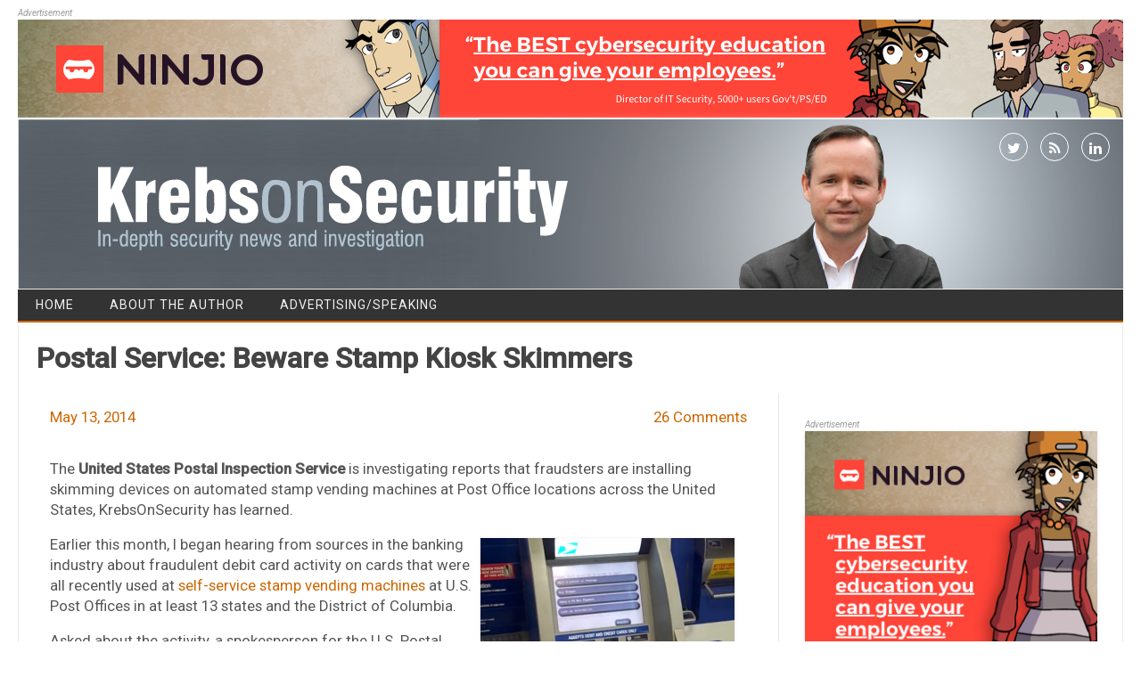

--- FILE ---
content_type: text/html; charset=UTF-8
request_url: https://krebsonsecurity.com/2014/05/postal-service-beware-stamp-kiosk-skimmers/
body_size: 15912
content:
<!DOCTYPE html>
<!--[if IE 7]>
<html class="ie ie7" lang="en-US">
<![endif]-->
<!--[if IE 8]>
<html class="ie ie8" lang="en-US">
<![endif]-->
<!--[if !(IE 7) | !(IE 8)  ]><!-->
<html lang="en-US">
<!--<![endif]-->
<head>
<meta charset="UTF-8" />
<meta name="viewport" content="width=device-width" />
<link rel="profile" href="http://gmpg.org/xfn/11" />
<!--[if lt IE 9]>
<script src="https://krebsonsecurity.com/wp-content/themes/kos-mar2021/js/html5.js" type="text/javascript"></script>
<![endif]-->
<title>Postal Service: Beware Stamp Kiosk Skimmers &#8211; Krebs on Security</title>
<meta name='robots' content='max-image-preview:large' />
<link rel='dns-prefetch' href='//fonts.googleapis.com' />
<link rel="alternate" type="application/rss+xml" title="Krebs on Security &raquo; Feed" href="https://krebsonsecurity.com/feed/" />
<link rel="alternate" type="application/rss+xml" title="Krebs on Security &raquo; Comments Feed" href="https://krebsonsecurity.com/comments/feed/" />
<link rel="alternate" type="application/rss+xml" title="Krebs on Security &raquo; Postal Service: Beware Stamp Kiosk Skimmers Comments Feed" href="https://krebsonsecurity.com/2014/05/postal-service-beware-stamp-kiosk-skimmers/feed/" />
<script type="text/javascript">
window._wpemojiSettings = {"baseUrl":"https:\/\/s.w.org\/images\/core\/emoji\/14.0.0\/72x72\/","ext":".png","svgUrl":"https:\/\/s.w.org\/images\/core\/emoji\/14.0.0\/svg\/","svgExt":".svg","source":{"concatemoji":"https:\/\/krebsonsecurity.com\/wp-includes\/js\/wp-emoji-release.min.js?ver=6.2.2"}};
/*! This file is auto-generated */
!function(e,a,t){var n,r,o,i=a.createElement("canvas"),p=i.getContext&&i.getContext("2d");function s(e,t){p.clearRect(0,0,i.width,i.height),p.fillText(e,0,0);e=i.toDataURL();return p.clearRect(0,0,i.width,i.height),p.fillText(t,0,0),e===i.toDataURL()}function c(e){var t=a.createElement("script");t.src=e,t.defer=t.type="text/javascript",a.getElementsByTagName("head")[0].appendChild(t)}for(o=Array("flag","emoji"),t.supports={everything:!0,everythingExceptFlag:!0},r=0;r<o.length;r++)t.supports[o[r]]=function(e){if(p&&p.fillText)switch(p.textBaseline="top",p.font="600 32px Arial",e){case"flag":return s("\ud83c\udff3\ufe0f\u200d\u26a7\ufe0f","\ud83c\udff3\ufe0f\u200b\u26a7\ufe0f")?!1:!s("\ud83c\uddfa\ud83c\uddf3","\ud83c\uddfa\u200b\ud83c\uddf3")&&!s("\ud83c\udff4\udb40\udc67\udb40\udc62\udb40\udc65\udb40\udc6e\udb40\udc67\udb40\udc7f","\ud83c\udff4\u200b\udb40\udc67\u200b\udb40\udc62\u200b\udb40\udc65\u200b\udb40\udc6e\u200b\udb40\udc67\u200b\udb40\udc7f");case"emoji":return!s("\ud83e\udef1\ud83c\udffb\u200d\ud83e\udef2\ud83c\udfff","\ud83e\udef1\ud83c\udffb\u200b\ud83e\udef2\ud83c\udfff")}return!1}(o[r]),t.supports.everything=t.supports.everything&&t.supports[o[r]],"flag"!==o[r]&&(t.supports.everythingExceptFlag=t.supports.everythingExceptFlag&&t.supports[o[r]]);t.supports.everythingExceptFlag=t.supports.everythingExceptFlag&&!t.supports.flag,t.DOMReady=!1,t.readyCallback=function(){t.DOMReady=!0},t.supports.everything||(n=function(){t.readyCallback()},a.addEventListener?(a.addEventListener("DOMContentLoaded",n,!1),e.addEventListener("load",n,!1)):(e.attachEvent("onload",n),a.attachEvent("onreadystatechange",function(){"complete"===a.readyState&&t.readyCallback()})),(e=t.source||{}).concatemoji?c(e.concatemoji):e.wpemoji&&e.twemoji&&(c(e.twemoji),c(e.wpemoji)))}(window,document,window._wpemojiSettings);
</script>
<style type="text/css">
img.wp-smiley,
img.emoji {
	display: inline !important;
	border: none !important;
	box-shadow: none !important;
	height: 1em !important;
	width: 1em !important;
	margin: 0 0.07em !important;
	vertical-align: -0.1em !important;
	background: none !important;
	padding: 0 !important;
}
</style>
	<link rel='stylesheet' id='colorbox-theme1-css' href='https://krebsonsecurity.com/wp-content/plugins/jquery-lightbox-for-native-galleries/colorbox/theme1/colorbox.css?ver=1.3.14' type='text/css' media='screen' />
<link rel='stylesheet' id='wp-block-library-css' href='https://krebsonsecurity.com/wp-includes/css/dist/block-library/style.min.css?ver=6.2.2' type='text/css' media='all' />
<link rel='stylesheet' id='classic-theme-styles-css' href='https://krebsonsecurity.com/wp-includes/css/classic-themes.min.css?ver=6.2.2' type='text/css' media='all' />
<style id='global-styles-inline-css' type='text/css'>
body{--wp--preset--color--black: #000000;--wp--preset--color--cyan-bluish-gray: #abb8c3;--wp--preset--color--white: #ffffff;--wp--preset--color--pale-pink: #f78da7;--wp--preset--color--vivid-red: #cf2e2e;--wp--preset--color--luminous-vivid-orange: #ff6900;--wp--preset--color--luminous-vivid-amber: #fcb900;--wp--preset--color--light-green-cyan: #7bdcb5;--wp--preset--color--vivid-green-cyan: #00d084;--wp--preset--color--pale-cyan-blue: #8ed1fc;--wp--preset--color--vivid-cyan-blue: #0693e3;--wp--preset--color--vivid-purple: #9b51e0;--wp--preset--gradient--vivid-cyan-blue-to-vivid-purple: linear-gradient(135deg,rgba(6,147,227,1) 0%,rgb(155,81,224) 100%);--wp--preset--gradient--light-green-cyan-to-vivid-green-cyan: linear-gradient(135deg,rgb(122,220,180) 0%,rgb(0,208,130) 100%);--wp--preset--gradient--luminous-vivid-amber-to-luminous-vivid-orange: linear-gradient(135deg,rgba(252,185,0,1) 0%,rgba(255,105,0,1) 100%);--wp--preset--gradient--luminous-vivid-orange-to-vivid-red: linear-gradient(135deg,rgba(255,105,0,1) 0%,rgb(207,46,46) 100%);--wp--preset--gradient--very-light-gray-to-cyan-bluish-gray: linear-gradient(135deg,rgb(238,238,238) 0%,rgb(169,184,195) 100%);--wp--preset--gradient--cool-to-warm-spectrum: linear-gradient(135deg,rgb(74,234,220) 0%,rgb(151,120,209) 20%,rgb(207,42,186) 40%,rgb(238,44,130) 60%,rgb(251,105,98) 80%,rgb(254,248,76) 100%);--wp--preset--gradient--blush-light-purple: linear-gradient(135deg,rgb(255,206,236) 0%,rgb(152,150,240) 100%);--wp--preset--gradient--blush-bordeaux: linear-gradient(135deg,rgb(254,205,165) 0%,rgb(254,45,45) 50%,rgb(107,0,62) 100%);--wp--preset--gradient--luminous-dusk: linear-gradient(135deg,rgb(255,203,112) 0%,rgb(199,81,192) 50%,rgb(65,88,208) 100%);--wp--preset--gradient--pale-ocean: linear-gradient(135deg,rgb(255,245,203) 0%,rgb(182,227,212) 50%,rgb(51,167,181) 100%);--wp--preset--gradient--electric-grass: linear-gradient(135deg,rgb(202,248,128) 0%,rgb(113,206,126) 100%);--wp--preset--gradient--midnight: linear-gradient(135deg,rgb(2,3,129) 0%,rgb(40,116,252) 100%);--wp--preset--duotone--dark-grayscale: url('#wp-duotone-dark-grayscale');--wp--preset--duotone--grayscale: url('#wp-duotone-grayscale');--wp--preset--duotone--purple-yellow: url('#wp-duotone-purple-yellow');--wp--preset--duotone--blue-red: url('#wp-duotone-blue-red');--wp--preset--duotone--midnight: url('#wp-duotone-midnight');--wp--preset--duotone--magenta-yellow: url('#wp-duotone-magenta-yellow');--wp--preset--duotone--purple-green: url('#wp-duotone-purple-green');--wp--preset--duotone--blue-orange: url('#wp-duotone-blue-orange');--wp--preset--font-size--small: 13px;--wp--preset--font-size--medium: 20px;--wp--preset--font-size--large: 36px;--wp--preset--font-size--x-large: 42px;--wp--preset--spacing--20: 0.44rem;--wp--preset--spacing--30: 0.67rem;--wp--preset--spacing--40: 1rem;--wp--preset--spacing--50: 1.5rem;--wp--preset--spacing--60: 2.25rem;--wp--preset--spacing--70: 3.38rem;--wp--preset--spacing--80: 5.06rem;--wp--preset--shadow--natural: 6px 6px 9px rgba(0, 0, 0, 0.2);--wp--preset--shadow--deep: 12px 12px 50px rgba(0, 0, 0, 0.4);--wp--preset--shadow--sharp: 6px 6px 0px rgba(0, 0, 0, 0.2);--wp--preset--shadow--outlined: 6px 6px 0px -3px rgba(255, 255, 255, 1), 6px 6px rgba(0, 0, 0, 1);--wp--preset--shadow--crisp: 6px 6px 0px rgba(0, 0, 0, 1);}:where(.is-layout-flex){gap: 0.5em;}body .is-layout-flow > .alignleft{float: left;margin-inline-start: 0;margin-inline-end: 2em;}body .is-layout-flow > .alignright{float: right;margin-inline-start: 2em;margin-inline-end: 0;}body .is-layout-flow > .aligncenter{margin-left: auto !important;margin-right: auto !important;}body .is-layout-constrained > .alignleft{float: left;margin-inline-start: 0;margin-inline-end: 2em;}body .is-layout-constrained > .alignright{float: right;margin-inline-start: 2em;margin-inline-end: 0;}body .is-layout-constrained > .aligncenter{margin-left: auto !important;margin-right: auto !important;}body .is-layout-constrained > :where(:not(.alignleft):not(.alignright):not(.alignfull)){max-width: var(--wp--style--global--content-size);margin-left: auto !important;margin-right: auto !important;}body .is-layout-constrained > .alignwide{max-width: var(--wp--style--global--wide-size);}body .is-layout-flex{display: flex;}body .is-layout-flex{flex-wrap: wrap;align-items: center;}body .is-layout-flex > *{margin: 0;}:where(.wp-block-columns.is-layout-flex){gap: 2em;}.has-black-color{color: var(--wp--preset--color--black) !important;}.has-cyan-bluish-gray-color{color: var(--wp--preset--color--cyan-bluish-gray) !important;}.has-white-color{color: var(--wp--preset--color--white) !important;}.has-pale-pink-color{color: var(--wp--preset--color--pale-pink) !important;}.has-vivid-red-color{color: var(--wp--preset--color--vivid-red) !important;}.has-luminous-vivid-orange-color{color: var(--wp--preset--color--luminous-vivid-orange) !important;}.has-luminous-vivid-amber-color{color: var(--wp--preset--color--luminous-vivid-amber) !important;}.has-light-green-cyan-color{color: var(--wp--preset--color--light-green-cyan) !important;}.has-vivid-green-cyan-color{color: var(--wp--preset--color--vivid-green-cyan) !important;}.has-pale-cyan-blue-color{color: var(--wp--preset--color--pale-cyan-blue) !important;}.has-vivid-cyan-blue-color{color: var(--wp--preset--color--vivid-cyan-blue) !important;}.has-vivid-purple-color{color: var(--wp--preset--color--vivid-purple) !important;}.has-black-background-color{background-color: var(--wp--preset--color--black) !important;}.has-cyan-bluish-gray-background-color{background-color: var(--wp--preset--color--cyan-bluish-gray) !important;}.has-white-background-color{background-color: var(--wp--preset--color--white) !important;}.has-pale-pink-background-color{background-color: var(--wp--preset--color--pale-pink) !important;}.has-vivid-red-background-color{background-color: var(--wp--preset--color--vivid-red) !important;}.has-luminous-vivid-orange-background-color{background-color: var(--wp--preset--color--luminous-vivid-orange) !important;}.has-luminous-vivid-amber-background-color{background-color: var(--wp--preset--color--luminous-vivid-amber) !important;}.has-light-green-cyan-background-color{background-color: var(--wp--preset--color--light-green-cyan) !important;}.has-vivid-green-cyan-background-color{background-color: var(--wp--preset--color--vivid-green-cyan) !important;}.has-pale-cyan-blue-background-color{background-color: var(--wp--preset--color--pale-cyan-blue) !important;}.has-vivid-cyan-blue-background-color{background-color: var(--wp--preset--color--vivid-cyan-blue) !important;}.has-vivid-purple-background-color{background-color: var(--wp--preset--color--vivid-purple) !important;}.has-black-border-color{border-color: var(--wp--preset--color--black) !important;}.has-cyan-bluish-gray-border-color{border-color: var(--wp--preset--color--cyan-bluish-gray) !important;}.has-white-border-color{border-color: var(--wp--preset--color--white) !important;}.has-pale-pink-border-color{border-color: var(--wp--preset--color--pale-pink) !important;}.has-vivid-red-border-color{border-color: var(--wp--preset--color--vivid-red) !important;}.has-luminous-vivid-orange-border-color{border-color: var(--wp--preset--color--luminous-vivid-orange) !important;}.has-luminous-vivid-amber-border-color{border-color: var(--wp--preset--color--luminous-vivid-amber) !important;}.has-light-green-cyan-border-color{border-color: var(--wp--preset--color--light-green-cyan) !important;}.has-vivid-green-cyan-border-color{border-color: var(--wp--preset--color--vivid-green-cyan) !important;}.has-pale-cyan-blue-border-color{border-color: var(--wp--preset--color--pale-cyan-blue) !important;}.has-vivid-cyan-blue-border-color{border-color: var(--wp--preset--color--vivid-cyan-blue) !important;}.has-vivid-purple-border-color{border-color: var(--wp--preset--color--vivid-purple) !important;}.has-vivid-cyan-blue-to-vivid-purple-gradient-background{background: var(--wp--preset--gradient--vivid-cyan-blue-to-vivid-purple) !important;}.has-light-green-cyan-to-vivid-green-cyan-gradient-background{background: var(--wp--preset--gradient--light-green-cyan-to-vivid-green-cyan) !important;}.has-luminous-vivid-amber-to-luminous-vivid-orange-gradient-background{background: var(--wp--preset--gradient--luminous-vivid-amber-to-luminous-vivid-orange) !important;}.has-luminous-vivid-orange-to-vivid-red-gradient-background{background: var(--wp--preset--gradient--luminous-vivid-orange-to-vivid-red) !important;}.has-very-light-gray-to-cyan-bluish-gray-gradient-background{background: var(--wp--preset--gradient--very-light-gray-to-cyan-bluish-gray) !important;}.has-cool-to-warm-spectrum-gradient-background{background: var(--wp--preset--gradient--cool-to-warm-spectrum) !important;}.has-blush-light-purple-gradient-background{background: var(--wp--preset--gradient--blush-light-purple) !important;}.has-blush-bordeaux-gradient-background{background: var(--wp--preset--gradient--blush-bordeaux) !important;}.has-luminous-dusk-gradient-background{background: var(--wp--preset--gradient--luminous-dusk) !important;}.has-pale-ocean-gradient-background{background: var(--wp--preset--gradient--pale-ocean) !important;}.has-electric-grass-gradient-background{background: var(--wp--preset--gradient--electric-grass) !important;}.has-midnight-gradient-background{background: var(--wp--preset--gradient--midnight) !important;}.has-small-font-size{font-size: var(--wp--preset--font-size--small) !important;}.has-medium-font-size{font-size: var(--wp--preset--font-size--medium) !important;}.has-large-font-size{font-size: var(--wp--preset--font-size--large) !important;}.has-x-large-font-size{font-size: var(--wp--preset--font-size--x-large) !important;}
.wp-block-navigation a:where(:not(.wp-element-button)){color: inherit;}
:where(.wp-block-columns.is-layout-flex){gap: 2em;}
.wp-block-pullquote{font-size: 1.5em;line-height: 1.6;}
</style>
<link rel='stylesheet' id='contact-form-7-css' href='https://krebsonsecurity.com/wp-content/plugins/contact-form-7/includes/css/styles.css?ver=5.8.2' type='text/css' media='all' />
<link rel='stylesheet' id='publisho-style-css' href='https://krebsonsecurity.com/wp-content/themes/kos-mar2021/style.css?subver=1.2&#038;ver=6.2.2' type='text/css' media='all' />
<style id='publisho-style-inline-css' type='text/css'>

	.themonic-nav .current-menu-item > a, .themonic-nav .current-menu-ancestor > a, .themonic-nav .current_page_item > a, .themonic-nav .current_page_ancestor > a {
		background: #cc6600;
	}
	.themonic-nav ul.nav-menu, .themonic-nav div.nav-menu > ul {
		border-bottom: 5px solid #cc6600;
	}
	#site-navigation .topheadmenu a {
    background: rgba(0, 0, 0, 0);
	}
	.themonic-nav li a:hover {
		background: #cc6600;
	}
	.themonic-nav li:hover {
		background: #cc6600;
	}.wrapper .flexslider {margin: 0 0 30px;}.frontp .btm-wrap {
    border-top: 1px solid #e9e9e9;
	}
	.entry-summary {
    border-top: none;
	}.frontp .btm-wrap { margin-bottom: 30px;}.site { font-size:14px;}.site { font-family:'Roboto', arial ;}
</style>
<link rel='stylesheet' id='publisho-custom-style-css' href='https://krebsonsecurity.com/wp-content/themes/kos-mar2021/custom.css?subver=1.2&#038;ver=6.2.2' type='text/css' media='all' />
<!--[if lt IE 9]>
<link rel='stylesheet' id='publisho-ie-css' href='https://krebsonsecurity.com/wp-content/themes/kos-mar2021/css/ie.css?ver=20160606' type='text/css' media='all' />
<![endif]-->
<link rel='stylesheet' id='fontawesome-css-css' href='https://krebsonsecurity.com/wp-content/themes/kos-mar2021/fonts/font-awesome.min.css?ver=6.2.2' type='text/css' media='all' />
<link rel='stylesheet' id='publisho_custom_fonts-css' href='//fonts.googleapis.com/css?family=Roboto%3Aregular%2Citalic%2C500%26subset%3Dlatin%2C' type='text/css' media='screen' />
<script type='text/javascript' src='https://krebsonsecurity.com/wp-includes/js/jquery/jquery.min.js?ver=3.6.4' id='jquery-core-js'></script>
<script type='text/javascript' src='https://krebsonsecurity.com/wp-includes/js/jquery/jquery-migrate.min.js?ver=3.4.0' id='jquery-migrate-js'></script>
<script type='text/javascript' src='https://krebsonsecurity.com/wp-content/plugins/jquery-lightbox-for-native-galleries/colorbox/jquery.colorbox-min.js?ver=1.3.14' id='colorbox-js'></script>
<link rel="https://api.w.org/" href="https://krebsonsecurity.com/wp-json/" /><link rel="alternate" type="application/json" href="https://krebsonsecurity.com/wp-json/wp/v2/posts/25884" /><link rel="EditURI" type="application/rsd+xml" title="RSD" href="https://krebsonsecurity.com/xmlrpc.php?rsd" />
<link rel="wlwmanifest" type="application/wlwmanifest+xml" href="https://krebsonsecurity.com/wp-includes/wlwmanifest.xml" />
<meta name="generator" content="WordPress 6.2.2" />
<link rel="canonical" href="https://krebsonsecurity.com/2014/05/postal-service-beware-stamp-kiosk-skimmers/" />
<link rel='shortlink' href='https://krebsonsecurity.com/?p=25884' />
<link rel="alternate" type="application/json+oembed" href="https://krebsonsecurity.com/wp-json/oembed/1.0/embed?url=https%3A%2F%2Fkrebsonsecurity.com%2F2014%2F05%2Fpostal-service-beware-stamp-kiosk-skimmers%2F" />
<link rel="alternate" type="text/xml+oembed" href="https://krebsonsecurity.com/wp-json/oembed/1.0/embed?url=https%3A%2F%2Fkrebsonsecurity.com%2F2014%2F05%2Fpostal-service-beware-stamp-kiosk-skimmers%2F&#038;format=xml" />
<!-- JavaScript Pull-Quotes plugin v2.2 -->
	<link rel="stylesheet" href="https://krebsonsecurity.com/wp-content/plugins/jspullquotes/resources/jspullquotes-core.css" type="text/css" />
	<link rel="stylesheet" href="https://krebsonsecurity.com/wp-content/plugins/jspullquotes/resources/jspullquotes-default.css" type="text/css" />
	<script type="text/javascript" src="https://krebsonsecurity.com/wp-content/plugins/jspullquotes/resources/jspullquotes.js"></script>
	<script type="text/javascript">
		var arrOptions = new Array("1", "1", "right", "1", "1", "blockquote", "pullquote", "pullquote pqRight");
		pullQuoteOpts(arrOptions);
	</script>
<!-- end pull-quote additions -->
<!-- jQuery Lightbox For Native Galleries v3.1.3 | http://www.viper007bond.com/wordpress-plugins/jquery-lightbox-for-native-galleries/ -->
<script type="text/javascript">
// <![CDATA[
	jQuery(document).ready(function($){
		$(".gallery").each(function(index, obj){
			var galleryid = Math.floor(Math.random()*10000);
			$(obj).find("a").colorbox({rel:galleryid, maxWidth:"95%", maxHeight:"95%"});
		});
		$("a.lightbox").colorbox({maxWidth:"95%", maxHeight:"95%"});
	});
// ]]>
</script>
<style type="text/css" id="custom-background-css">
body.custom-background { background-color: #ffffff; }
</style>
	<meta name="twitter:widgets:link-color" content="#000000" /><meta name="twitter:widgets:border-color" content="#000000" /><meta name="twitter:partner" content="tfwp" />
<meta name="twitter:card" content="summary" /><meta name="twitter:title" content="Postal Service: Beware Stamp Kiosk Skimmers" /><meta name="twitter:site" content="@briankrebs" /><meta name="twitter:description" content="The United States Postal Inspection Service is investigating reports that fraudsters are installing skimming devices on automated stamp vending machines at Post Office locations across the United States, KrebsOnSecurity has learned." /><meta name="twitter:image" content="https://krebsonsecurity.com/wp-content/uploads/2014/05/USPS-APC.png" />
</head>
<body class="post-template-default single single-post postid-25884 single-format-standard custom-background custom-background-white single-author">
<div id="page" class="site">
	<!-- <div class="publisho-top-mobile-nav clear"></div> -->
	<div class="themonic-logo themonic-ad3"><div class="a-statement">Advertisement</div><a href="https://ninjio.com/lp46d-krebs/">
<img src="/b-ninjio/9.png">
</a>
</div>
	<div class="themonic-logo themonic-ad6"><div class="a-statement">Advertisement</div><a href="https://info.knowbe4.com/ai-ksat-demo-kb4-con?utm_source=krebs&amp;utm_medium=display&amp;utm_campaign=aiagent&amp;utm_content=demo">
<img src="/b-knowbe4/45.png" border="0" />
</a></div>
	<nav id="site-navigation" class="themonic-nav" role="navigation">
	</nav><!-- #site-navigation -->
	<div class="clear"></div>
	<header id="masthead" class="site-header" role="banner">
 					<div class="desktop-social">
						<div class="socialmedia">
							<a href="http://twitter.com/briankrebs" target="_blank"><i class="fa fa-twitter"></i></a> 
															<a class="rss" href="https://krebsonsecurity.com/feed/" target="_blank"><i class="fa fa-rss"></i></a>	
									<a class="rss" href="https://www.linkedin.com/in/bkrebs/" target="_blank"><i class="fa fa-linkedin"></i></a>	
								</div>
				 	</div>
																						   
		
		<div class="themonic-logo responsive-img-container">
			<a href="https://krebsonsecurity.com/" title="Krebs on Security" rel="home"><img src="https://krebsonsecurity.com/wp-content/uploads/2021/03/kos-27-03-2021.jpg" alt="Krebs on Security"></a>
		</div>

					<div class="mobile-social">
						<div class="socialmedia">
							<a href="http://twitter.com/briankrebs" target="_blank"><i class="fa fa-twitter"></i></a> 
															<a class="rss" href="https://krebsonsecurity.com/feed/" target="_blank"><i class="fa fa-rss"></i></a>	
									<a class="rss" href="https://www.linkedin.com/in/bkrebs/" target="_blank"><i class="fa fa-linkedin"></i></a>	
								</div>
					</div>
		
				<!-- <div class="publisho-mobile-nav clear"></div> -->
		<nav id="site-navigation" class="themonic-nav" role="navigation">
			<a class="assistive-text" href="#content" title="Skip to content">Skip to content</a>
			<div id="menu-top" class="nav-menu"><ul>
<li ><a href="https://krebsonsecurity.com/">Home</a></li><li class="page_item page-item-2"><a href="https://krebsonsecurity.com/about/">About the Author</a></li>
<li class="page_item page-item-645"><a href="https://krebsonsecurity.com/cpm/">Advertising/Speaking</a></li>
</ul></div>
		</nav><!-- #site-navigation -->
		<div class="clear"></div>
	</header><!-- #masthead -->
	<div id="main" class="wrapper">
	<header class="entry-header">
							<div class="singleentry">
					<h1 class="entry-title">Postal Service: Beware Stamp Kiosk Skimmers</h1>
				</div>
							
			
			</header><!-- .entry-header -->

	<div id="primary" class="site-content">
		<div id="content" role="main">

			
					<article id="post-25884" class="post-25884 post type-post status-publish format-standard hentry category-other tag-apc-machines tag-apc-skimmers tag-automated-postal-center tag-kptv tag-postal-skimmers tag-us-postal-inspection-service tag-uspis tag-wincor-nixdorf">
				<header class="entry-header">
					<div class="clear"></div>
	<div class="btm-wrap">
	<div class="below-title-meta">
		<div class="adt">
			
			
				
				<span class="date updated">May 13, 2014</span>
					
        </div>
		<div class="adt-comment">
		<span><a class="link-comments" href="https://krebsonsecurity.com/2014/05/postal-service-beware-stamp-kiosk-skimmers/#comments">26 Comments</a></span> 
        </div>    <div class="clear"></div>	   
    </div><!-- below title meta end -->
	</div>
		
						</header><!-- .entry-header -->
		
		
							<div class="entry-content">
												<p>The <strong>United States Postal Inspection Service</strong> is investigating reports that fraudsters are installing skimming devices on automated stamp vending machines at Post Office locations across the United States, KrebsOnSecurity has learned.</p>
<div id="attachment_25937" style="width: 295px" class="wp-caption alignright"><a href="https://krebsonsecurity.com/wp-content/uploads/2014/05/USPS-APC.png"><img aria-describedby="caption-attachment-25937" decoding="async" class="size-medium wp-image-25937" src="https://krebsonsecurity.com/wp-content/uploads/2014/05/USPS-APC-285x208.png" alt="USPS Automated Postal Center (APC) self-service stamp kiosk." width="285" height="208" srcset="https://krebsonsecurity.com/wp-content/uploads/2014/05/USPS-APC-285x208.png 285w, https://krebsonsecurity.com/wp-content/uploads/2014/05/USPS-APC.png 586w" sizes="(max-width: 285px) 100vw, 285px" /></a><p id="caption-attachment-25937" class="wp-caption-text">USPS Automated Postal Center (APC) self-service stamp kiosk.</p></div>
<p>Earlier this month, I began hearing from sources in the banking industry about fraudulent debit card activity on cards that were all recently used at <a title="https://www.usps.com/shop/use-self-service-kiosks.htm" href="https://www.usps.com/shop/use-self-service-kiosks.htm" target="_blank">self-service stamp vending machines</a> at U.S. Post Offices in at least 13 states and the District of Columbia.</p>
<p>Asked about the activity, a spokesperson for the U.S. Postal Inspection Service confirmed that the agency has an open investigation into the matter, but declined to elaborate further beyond offering tips for consumers to help spot skimming devices that may be affixed to automated stamp vending machines at post office locations.</p>
<p>In an emailed response, the USPIS said it is urging USPS employees to visually inspect the Automated Postal Center (APC) machines multiple times during the day, and that it is asking customers to do the same.</p>
<p>&#8220;USPIS recommends customers who use the APC machine should personally visually inspect the machine prior to use,&#8221; the USPIS said. &#8220;Look for any type of plastic piece that looks like it has been slid over the actual credit card reader. Look for any other type of marking on the machine that looks as though it has been applied by a third-party.&#8221;</p>
<p>The USPIS is asking customers who see something that appears to be out of place on the machines to notify the local post office supervisor immediately.</p>
<p>The USPIS declined to answer additional questions about the investigation, such as when the fraud first began. But according to sources at two separate financial institutions whose customers have been impacted by the activity, the fraud began in late November 2013, and has been traced back to self-service stamp vending machines in Arizona, California, Colorado, Florida, Georgia, Kentucky, Massachusetts, Nebraska, New York, Oregon, Pennsylvania, Utah, Virginia, and Washington, D.C.<span id="more-25884"></span></p>
<p>Banking sources said the fraud follows a fairly consistent pattern: The thieves are targeting debit card users and somehow stealing the PINs associated with the cards. Ostensibly, the fraudsters then fabricate new cards and make cash withdrawals at ATMs ranging from $500 to $800 per card.</p>
<p>Skimmers typically employ some type of device used to steal the data stored on the magnetic stripe on the back of the cards, as well as a hidden camera or PIN pad overlay to record the customer entering his or her PIN. It is not clear what type of skimming devices may be used in this fraud scheme, but the APC kiosks <a title="https://www.flickr.com/photos/z0/5115759015/?rb=1" href="https://www.flickr.com/photos/z0/5115759015/?rb=1" target="_blank">appear to be custom-made by Wincor-Nixdorf</a>, a major ATM manufacturer. As such, many types of skimming devices sold in the cybercrime underground and made for Wincor ATMs may work just as well with this kiosk.</p>
<p>This fraud spree may be related to <a title="http://www.kptv.com/story/25135565/surveillance-images-of-suspects-in-post-office-credit-card-fraud-case" href="http://www.kptv.com/story/25135565/surveillance-images-of-suspects-in-post-office-credit-card-fraud-case" target="_blank">this news report from April 1</a> via <strong>Fox News affiliate KPTV</strong> out of Beaverton, Ore. (one of the banks I spoke with confirmed that the fraud they were seeing indeed traced back to APC kiosks in Beaverton). That story includes photographs of a man local police say was caught on camera withdrawing cash at ATMs using counterfeit cards stolen from Postal Service customers.</p>
<p>The<strong> U.S. Secret Service</strong>, which typically investigates skimming incidents and counterfeit card fraud, declined to comment for this story.</p>
<p>One way to protect yourself against this type of fraud is to use a credit card in lieu of a debit card whenever possible. With a credit card, your liability is maxed out at $50 in the case of fraudulent transactions. Things get more complicated with debit cards. Although many banks also will observe the $50 limit on debit card fraud, customers could be facing losses of up to $500 if they wait more than two business days after learning about the fraud to report it. Also, while your bank is straightening out the situation, any cash you may be missing could be held in limbo, and other checks you have drawn on the account may bounce in the meantime if the fraudsters manage to clean out your checking account.</p>
<p>In addition, it&#8217;s a good idea to <a title="http://krebsonsecurity.com/2012/09/a-handy-way-to-foil-atm-skimmer-scams/" href="http://krebsonsecurity.com/2012/09/a-handy-way-to-foil-atm-skimmer-scams/" target="_blank">cover the PIN pad when you&#8217;re entering your PIN</a>. Doing so effectively prevents thieves from stealing your PIN in cases where a hidden camera is present.</p>
<p>For more on skimmers and how they work, check out my series <a title="http://krebsonsecurity.com/all-about-skimmers/" href="http://krebsonsecurity.com/all-about-skimmers/" target="_blank">All About Skimmers</a>.</p>
											</div><!-- .entry-content -->
		
			
	
	<footer class="entry-meta">
			
		<p><i>
         This entry was posted on Tuesday 13th of May 2014 10:39 AM 
         </i></p>
		 
					<div class="categories"><a href="https://krebsonsecurity.com/category/other/" rel="category tag">Other</a></div>
								<div class="tags"><a href="https://krebsonsecurity.com/tag/apc-machines/" rel="tag">APC machines</a> <a href="https://krebsonsecurity.com/tag/apc-skimmers/" rel="tag">apc skimmers</a> <a href="https://krebsonsecurity.com/tag/automated-postal-center/" rel="tag">automated postal center</a> <a href="https://krebsonsecurity.com/tag/kptv/" rel="tag">KPTV</a> <a href="https://krebsonsecurity.com/tag/postal-skimmers/" rel="tag">postal skimmers</a> <a href="https://krebsonsecurity.com/tag/us-postal-inspection-service/" rel="tag">US Postal Inspection Service</a> <a href="https://krebsonsecurity.com/tag/uspis/" rel="tag">USPIS</a> <a href="https://krebsonsecurity.com/tag/wincor-nixdorf/" rel="tag">wincor nixdorf</a></div>
			
	</footer>

	</article><!-- #post -->
		
			<br><div class="themonic-ad4"></div>
					<nav class="nav-single">
					<div class="assistive-text">Post navigation</div>
					<span class="nav-previous"><a href="https://krebsonsecurity.com/2014/05/teen-arrested-for-30-swattings-bomb-threats/" rel="prev"><span class="meta-nav">&larr;</span> Teen Arrested for 30+ Swattings, Bomb Threats</a></span>
					<span class="nav-next"><a href="https://krebsonsecurity.com/2014/05/adobe-microsoft-issue-critical-security-fixes-2/" rel="next">Adobe, Microsoft Issue Critical Security Fixes <span class="meta-nav">&rarr;</span></a></span>
				</nav><!-- .nav-single -->

				
<div id="comments" class="comments-area">

	
			<h2 class="comments-title">
			26 thoughts on &ldquo;<span>Postal Service: Beware Stamp Kiosk Skimmers</span>&rdquo;		</h2>

		<ol class="commentlist">
				<li class="comment even thread-even depth-1" id="li-comment-251269">
		<article id="comment-251269" class="comment">
			<header class="comment-meta comment-author vcard">
				<cite class="fn">Moike </cite><a href="https://krebsonsecurity.com/2014/05/postal-service-beware-stamp-kiosk-skimmers/#comment-251269"><time datetime="2014-05-13T10:47:26-04:00">May 13, 2014</time></a>			</header><!-- .comment-meta -->

			
			<section class="comment-content comment">
				<p>These postal machines are equipped with upward-facing cameras, which may be more successful at getting an recognizable face ID than standard ATM cameras.    They just need to be able to also trigger them at any activity around the camera window or card swipe slot.</p>
							</section><!-- .comment-content -->

			<div class="reply">
							</div><!-- .reply -->
		</article><!-- #comment-## -->
	</li><!-- #comment-## -->
	<li class="comment odd alt thread-odd thread-alt depth-1" id="li-comment-251270">
		<article id="comment-251270" class="comment">
			<header class="comment-meta comment-author vcard">
				<cite class="fn">TheOreganoRouter.onion.it </cite><a href="https://krebsonsecurity.com/2014/05/postal-service-beware-stamp-kiosk-skimmers/#comment-251270"><time datetime="2014-05-13T10:52:38-04:00">May 13, 2014</time></a>			</header><!-- .comment-meta -->

			
			<section class="comment-content comment">
				<p>You would think that the FBI  and or Secret  Service   would be involved  in something like this.   Wouldn&#8217;t  you not agree?</p>
							</section><!-- .comment-content -->

			<div class="reply">
							</div><!-- .reply -->
		</article><!-- #comment-## -->
	<ol class="children">
	<li class="comment byuser comment-author-briankrebs bypostauthor even depth-2" id="li-comment-251272">
		<article id="comment-251272" class="comment">
			<header class="comment-meta comment-author vcard">
				<cite class="fn"><a href="http://www.krebsonsecurity.com" class="url" rel="ugc external nofollow">BrianKrebs</a> <span> Post author</span></cite><a href="https://krebsonsecurity.com/2014/05/postal-service-beware-stamp-kiosk-skimmers/#comment-251272"><time datetime="2014-05-13T10:55:03-04:00">May 13, 2014</time></a>			</header><!-- .comment-meta -->

			
			<section class="comment-content comment">
				<p>Yeah, the US Secret Service declined to comment. Thanks for the reminder. I added that bit to the story.</p>
							</section><!-- .comment-content -->

			<div class="reply">
							</div><!-- .reply -->
		</article><!-- #comment-## -->
	</li><!-- #comment-## -->
	<li class="comment odd alt depth-2" id="li-comment-251297">
		<article id="comment-251297" class="comment">
			<header class="comment-meta comment-author vcard">
				<cite class="fn">PC Cobbler </cite><a href="https://krebsonsecurity.com/2014/05/postal-service-beware-stamp-kiosk-skimmers/#comment-251297"><time datetime="2014-05-13T13:05:02-04:00">May 13, 2014</time></a>			</header><!-- .comment-meta -->

			
			<section class="comment-content comment">
				<p>Not only the Secret Service, but also the Postal Inspection Service (<a href="https://postalinspectors.uspis.gov" rel="nofollow ugc">https://postalinspectors.uspis.gov</a>), the same folks who prosecute mail theft, both internal and external.  These clowns are going down.</p>
							</section><!-- .comment-content -->

			<div class="reply">
							</div><!-- .reply -->
		</article><!-- #comment-## -->
	</li><!-- #comment-## -->
	<li class="comment even depth-2" id="li-comment-251306">
		<article id="comment-251306" class="comment">
			<header class="comment-meta comment-author vcard">
				<cite class="fn">Shawn </cite><a href="https://krebsonsecurity.com/2014/05/postal-service-beware-stamp-kiosk-skimmers/#comment-251306"><time datetime="2014-05-13T13:28:10-04:00">May 13, 2014</time></a>			</header><!-- .comment-meta -->

			
			<section class="comment-content comment">
				<p>Absence of evidence is not evidence of absence.  </p>
<p>Declining to comment, does not inherently imply that they are not investigating it 🙂</p>
							</section><!-- .comment-content -->

			<div class="reply">
							</div><!-- .reply -->
		</article><!-- #comment-## -->
	</li><!-- #comment-## -->
</ol><!-- .children -->
</li><!-- #comment-## -->
	<li class="comment odd alt thread-even depth-1" id="li-comment-251278">
		<article id="comment-251278" class="comment">
			<header class="comment-meta comment-author vcard">
				<cite class="fn">D </cite><a href="https://krebsonsecurity.com/2014/05/postal-service-beware-stamp-kiosk-skimmers/#comment-251278"><time datetime="2014-05-13T11:43:43-04:00">May 13, 2014</time></a>			</header><!-- .comment-meta -->

			
			<section class="comment-content comment">
				<p>That&#8217;s mighty ballsy to go inside a Federal building and mess with the ATM&#8217;s. I&#8217;m aware messing with any ATM is a federal offense but to walk inside a Post Office and install a skimmer is mighty mighty ballsy. I&#8217;m sure these folks will be caught. They picked one of the worst places to pull this kind of scam.</p>
							</section><!-- .comment-content -->

			<div class="reply">
							</div><!-- .reply -->
		</article><!-- #comment-## -->
	<ol class="children">
	<li class="comment even depth-2" id="li-comment-251287">
		<article id="comment-251287" class="comment">
			<header class="comment-meta comment-author vcard">
				<cite class="fn">EG </cite><a href="https://krebsonsecurity.com/2014/05/postal-service-beware-stamp-kiosk-skimmers/#comment-251287"><time datetime="2014-05-13T12:12:50-04:00">May 13, 2014</time></a>			</header><!-- .comment-meta -->

			
			<section class="comment-content comment">
				<p>Actually, not really.  I think the last hack that happened to my card, the breach occurred at at one of these machines inside a PO.  The machines are generally in the lobby area, where few people, including the PO employees ever go.  Often their locations in the PO are completely isolated, making these machines perfect targets for installation of these skimmers.  I&#8217;m never using one of them again&#8211;I&#8217;ll go to the counter.</p>
							</section><!-- .comment-content -->

			<div class="reply">
							</div><!-- .reply -->
		</article><!-- #comment-## -->
	<ol class="children">
	<li class="comment odd alt depth-3" id="li-comment-251307">
		<article id="comment-251307" class="comment">
			<header class="comment-meta comment-author vcard">
				<cite class="fn">Shawn </cite><a href="https://krebsonsecurity.com/2014/05/postal-service-beware-stamp-kiosk-skimmers/#comment-251307"><time datetime="2014-05-13T13:30:06-04:00">May 13, 2014</time></a>			</header><!-- .comment-meta -->

			
			<section class="comment-content comment">
				<p>You can always order the pre-paid boxes and they&#8217;ll deliver them to your house (FREE), and then you can pay for postage from home, and schedule a pick-up.  Never have to deal with the lines or the attitudes from the people at the counter either.</p>
							</section><!-- .comment-content -->

			<div class="reply">
							</div><!-- .reply -->
		</article><!-- #comment-## -->
	</li><!-- #comment-## -->
	<li class="comment even depth-3" id="li-comment-251373">
		<article id="comment-251373" class="comment">
			<header class="comment-meta comment-author vcard">
				<cite class="fn">Stratocaster </cite><a href="https://krebsonsecurity.com/2014/05/postal-service-beware-stamp-kiosk-skimmers/#comment-251373"><time datetime="2014-05-13T19:16:26-04:00">May 13, 2014</time></a>			</header><!-- .comment-meta -->

			
			<section class="comment-content comment">
				<p>Not only are the machines in the lobby area, but usually the lobbies are open 24&#215;7 so customers can access their post office boxes.  Not a lot of folks stopping by there at 2 AM to see skimmer evildoers.</p>
							</section><!-- .comment-content -->

			<div class="reply">
							</div><!-- .reply -->
		</article><!-- #comment-## -->
	<ol class="children">
	<li class="comment odd alt depth-4" id="li-comment-251674">
		<article id="comment-251674" class="comment">
			<header class="comment-meta comment-author vcard">
				<cite class="fn">SeymourB </cite><a href="https://krebsonsecurity.com/2014/05/postal-service-beware-stamp-kiosk-skimmers/#comment-251674"><time datetime="2014-05-14T15:07:47-04:00">May 14, 2014</time></a>			</header><!-- .comment-meta -->

			
			<section class="comment-content comment">
				<p>Who needs employees when you have security cameras recording all entrances to the lobby and activity at the kiosk?</p>
							</section><!-- .comment-content -->

			<div class="reply">
							</div><!-- .reply -->
		</article><!-- #comment-## -->
	</li><!-- #comment-## -->
</ol><!-- .children -->
</li><!-- #comment-## -->
</ol><!-- .children -->
</li><!-- #comment-## -->
</ol><!-- .children -->
</li><!-- #comment-## -->
	<li class="comment even thread-odd thread-alt depth-1" id="li-comment-251280">
		<article id="comment-251280" class="comment">
			<header class="comment-meta comment-author vcard">
				<cite class="fn">bozo the clown </cite><a href="https://krebsonsecurity.com/2014/05/postal-service-beware-stamp-kiosk-skimmers/#comment-251280"><time datetime="2014-05-13T12:01:11-04:00">May 13, 2014</time></a>			</header><!-- .comment-meta -->

			
			<section class="comment-content comment">
				<p>M364-D3rpz &#8211; ;p</p>
							</section><!-- .comment-content -->

			<div class="reply">
							</div><!-- .reply -->
		</article><!-- #comment-## -->
	</li><!-- #comment-## -->
	<li class="comment odd alt thread-even depth-1" id="li-comment-251281">
		<article id="comment-251281" class="comment">
			<header class="comment-meta comment-author vcard">
				<cite class="fn">Jeffrey Bates </cite><a href="https://krebsonsecurity.com/2014/05/postal-service-beware-stamp-kiosk-skimmers/#comment-251281"><time datetime="2014-05-13T12:01:33-04:00">May 13, 2014</time></a>			</header><!-- .comment-meta -->

			
			<section class="comment-content comment">
				<p>The Secret Service or FBI&#8211; may not be involved&#8211; because the Postal Service has it&#8217;s own investigative branch&#8211; the US Postal Inspection Service. They undergo training via the FBI academy, and investigate/enforce all manner of postal crime&#8211; theft/fraud of any kind.</p>
							</section><!-- .comment-content -->

			<div class="reply">
							</div><!-- .reply -->
		</article><!-- #comment-## -->
	</li><!-- #comment-## -->
	<li class="comment even thread-odd thread-alt depth-1" id="li-comment-251300">
		<article id="comment-251300" class="comment">
			<header class="comment-meta comment-author vcard">
				<cite class="fn">SK </cite><a href="https://krebsonsecurity.com/2014/05/postal-service-beware-stamp-kiosk-skimmers/#comment-251300"><time datetime="2014-05-13T13:08:09-04:00">May 13, 2014</time></a>			</header><!-- .comment-meta -->

			
			<section class="comment-content comment">
				<p>I&#8217;m always wondering why those machines (ATMs and such) don&#8217;t show the picture of the card reading slot/keypad on the screen. This way you would always know how it is supposed to look like, and not guess whether is it looks suspicious or not.</p>
							</section><!-- .comment-content -->

			<div class="reply">
							</div><!-- .reply -->
		</article><!-- #comment-## -->
	<ol class="children">
	<li class="comment odd alt depth-2" id="li-comment-251347">
		<article id="comment-251347" class="comment">
			<header class="comment-meta comment-author vcard">
				<cite class="fn">meh </cite><a href="https://krebsonsecurity.com/2014/05/postal-service-beware-stamp-kiosk-skimmers/#comment-251347"><time datetime="2014-05-13T16:44:17-04:00">May 13, 2014</time></a>			</header><!-- .comment-meta -->

			
			<section class="comment-content comment">
				<p>Because they would spoof that too.</p>
							</section><!-- .comment-content -->

			<div class="reply">
							</div><!-- .reply -->
		</article><!-- #comment-## -->
	</li><!-- #comment-## -->
</ol><!-- .children -->
</li><!-- #comment-## -->
	<li class="comment even thread-even depth-1" id="li-comment-251309">
		<article id="comment-251309" class="comment">
			<header class="comment-meta comment-author vcard">
				<cite class="fn"><a href="http://na" class="url" rel="ugc external nofollow">Chris Grabowy</a> </cite><a href="https://krebsonsecurity.com/2014/05/postal-service-beware-stamp-kiosk-skimmers/#comment-251309"><time datetime="2014-05-13T13:38:15-04:00">May 13, 2014</time></a>			</header><!-- .comment-meta -->

			
			<section class="comment-content comment">
				<p>For that matter how long before we find these skimmers on other related machines?  Redbox anyone?  Gas station pump?  Vending machines are starting to accept CC/Debit cards&#8230;</p>
							</section><!-- .comment-content -->

			<div class="reply">
							</div><!-- .reply -->
		</article><!-- #comment-## -->
	<ol class="children">
	<li class="comment odd alt depth-2" id="li-comment-251326">
		<article id="comment-251326" class="comment">
			<header class="comment-meta comment-author vcard">
				<cite class="fn"><a href="http://ticktoc.me" class="url" rel="ugc external nofollow">RNcine</a> </cite><a href="https://krebsonsecurity.com/2014/05/postal-service-beware-stamp-kiosk-skimmers/#comment-251326"><time datetime="2014-05-13T14:51:40-04:00">May 13, 2014</time></a>			</header><!-- .comment-meta -->

			
			<section class="comment-content comment">
				<p>Gas Stations are already being hit . I filled up my tank and like any normal person used the debit keypad near the pump.<br />
Since I was leaving out of town in a couple of hrs. I logged on to my bank an saw $1,100 was missing. Called up bank and those skimmer idiots were still pulling money from my account. Did receive all my money back but it took 3 wks.<br />
The gas station told me they always check their pads for skimmers&#8230;&#8230;&#8230;ONCE A WEEK! I now always go inside and pay.<br />
Mr. Krebs has a great article on skimmers by the way.</p>
							</section><!-- .comment-content -->

			<div class="reply">
							</div><!-- .reply -->
		</article><!-- #comment-## -->
	</li><!-- #comment-## -->
</ol><!-- .children -->
</li><!-- #comment-## -->
	<li class="comment even thread-odd thread-alt depth-1" id="li-comment-251343">
		<article id="comment-251343" class="comment">
			<header class="comment-meta comment-author vcard">
				<cite class="fn">June Shannon </cite><a href="https://krebsonsecurity.com/2014/05/postal-service-beware-stamp-kiosk-skimmers/#comment-251343"><time datetime="2014-05-13T16:28:32-04:00">May 13, 2014</time></a>			</header><!-- .comment-meta -->

			
			<section class="comment-content comment">
				<p>had my gas cardz hacked too, but after a lengthy investigation by the MEGA-DERPS at conocophillips, they finally gave usin&#8217;s our monies back, then I canceled my 25 yr. acct with them. we don&#8217;t need their stinkin credit. i showed them, uh huh! i&#8217;ll show em awls yes i wills.</p>
<p>lil ol me = Winner, winning &#8211; I Win<br />
ConocoPhillips = MEGAFAIL &#8211; they lose</p>
<p>honey boo-boo&#8217;s mom</p>
							</section><!-- .comment-content -->

			<div class="reply">
							</div><!-- .reply -->
		</article><!-- #comment-## -->
	</li><!-- #comment-## -->
	<li class="comment odd alt thread-even depth-1" id="li-comment-251377">
		<article id="comment-251377" class="comment">
			<header class="comment-meta comment-author vcard">
				<cite class="fn">Mack Krout </cite><a href="https://krebsonsecurity.com/2014/05/postal-service-beware-stamp-kiosk-skimmers/#comment-251377"><time datetime="2014-05-13T19:31:18-04:00">May 13, 2014</time></a>			</header><!-- .comment-meta -->

			
			<section class="comment-content comment">
				<p>Brian , the APC&#8217;s are now receiving &#8216;maintenance upgrades&#8217;  , which include more secure card-readers and pin pads</p>
							</section><!-- .comment-content -->

			<div class="reply">
							</div><!-- .reply -->
		</article><!-- #comment-## -->
	</li><!-- #comment-## -->
	<li class="comment even thread-odd thread-alt depth-1" id="li-comment-251425">
		<article id="comment-251425" class="comment">
			<header class="comment-meta comment-author vcard">
				<cite class="fn"><a href="http://harryjohnston.wordpress.com" class="url" rel="ugc external nofollow">Harry Johnston</a> </cite><a href="https://krebsonsecurity.com/2014/05/postal-service-beware-stamp-kiosk-skimmers/#comment-251425"><time datetime="2014-05-14T01:41:06-04:00">May 14, 2014</time></a>			</header><!-- .comment-meta -->

			
			<section class="comment-content comment">
				<p>I&#8217;m just baffled that people buy enough stamps (in person, at the post office) to make vending machines economically viable in the first place. 🙂</p>
							</section><!-- .comment-content -->

			<div class="reply">
							</div><!-- .reply -->
		</article><!-- #comment-## -->
	</li><!-- #comment-## -->
	<li class="comment odd alt thread-even depth-1" id="li-comment-251575">
		<article id="comment-251575" class="comment">
			<header class="comment-meta comment-author vcard">
				<cite class="fn">Kimery </cite><a href="https://krebsonsecurity.com/2014/05/postal-service-beware-stamp-kiosk-skimmers/#comment-251575"><time datetime="2014-05-14T10:32:31-04:00">May 14, 2014</time></a>			</header><!-- .comment-meta -->

			
			<section class="comment-content comment">
				<p>Happened to me at the Batavia, Illinois post office.  Never would have dreamed that it would happen at the post office.  $2.30 worth of postage and they tried to get $600.00 (8 $75.00 reloads to Starbucks cards)  Luckily Starbucks worked with me and I got my $600.00 back&#8230; which by the way I didn&#8217;t have in my account to begin with.    I guess it&#8217;s not safe to use a debit card anywhere.  Cash or credit from now on!</p>
							</section><!-- .comment-content -->

			<div class="reply">
							</div><!-- .reply -->
		</article><!-- #comment-## -->
	</li><!-- #comment-## -->
	<li class="comment even thread-odd thread-alt depth-1" id="li-comment-251594">
		<article id="comment-251594" class="comment">
			<header class="comment-meta comment-author vcard">
				<cite class="fn"><a href="http://www.vizidocs.com" class="url" rel="ugc external nofollow">Robert</a> </cite><a href="https://krebsonsecurity.com/2014/05/postal-service-beware-stamp-kiosk-skimmers/#comment-251594"><time datetime="2014-05-14T11:23:41-04:00">May 14, 2014</time></a>			</header><!-- .comment-meta -->

			
			<section class="comment-content comment">
				<p>Thought I would add that the need for visual inspection several times a day would suggest that the automated security isn&#8217;t up to snuff.  Remember, this is an entity in financial distress, and the mentality at USPS would be about loss of stamps as much as repelling skimmer attempts.</p>
<p>USPIS is the jurisdictional investigative body, but since we have crimes across state lines, the FBI is also likely involved.  </p>
<p>Go gettem&#8217;, guys&#8230;</p>
							</section><!-- .comment-content -->

			<div class="reply">
							</div><!-- .reply -->
		</article><!-- #comment-## -->
	</li><!-- #comment-## -->
	<li class="comment odd alt thread-even depth-1" id="li-comment-251655">
		<article id="comment-251655" class="comment">
			<header class="comment-meta comment-author vcard">
				<cite class="fn"><a href="http://www.jedimercer.com/" class="url" rel="ugc external nofollow">Jeff Mercer</a> </cite><a href="https://krebsonsecurity.com/2014/05/postal-service-beware-stamp-kiosk-skimmers/#comment-251655"><time datetime="2014-05-14T14:07:06-04:00">May 14, 2014</time></a>			</header><!-- .comment-meta -->

			
			<section class="comment-content comment">
				<p>Yep, the USPS has it&#8217;s own Federal law-enforcement arm, the US Postal Inspectors Service. They are FBI trained, they have guns and they routinely work with other Fed law-enforcement on cases. Anything from mail bombings to death threats by mail, the whole Silk Road case and of course any sort of contraband sent by mail.</p>
<p>And yep, all APC&#8217;s have cameras on them that point upwards to get a shot of the customer. Camera is activated when a purchase is made normally. But there&#8217;s also cameras in most USPS retail facilities aimed at public areas. So there&#8217;s a very good chance they can find shots of the individuals installing/removing the skimmers.</p>
<p>Pretty stupid to target the APCs because in addition to all the usual charges the criminals can face, they also get to be charged with Federal crimes such as tampering with USPS equipment.</p>
<p>As always, pay attention to what you&#8217;re doing in public and watch your bank statements. My wife had her wallet stolen last month, the good ol&#8217; analog thieves are alive and well, 🙁</p>
							</section><!-- .comment-content -->

			<div class="reply">
							</div><!-- .reply -->
		</article><!-- #comment-## -->
	</li><!-- #comment-## -->
	<li class="comment even thread-odd thread-alt depth-1" id="li-comment-251934">
		<article id="comment-251934" class="comment">
			<header class="comment-meta comment-author vcard">
				<cite class="fn"><a href="http://www.trainace.com/courses/security-incident-response-training/" class="url" rel="ugc external nofollow">Jackie</a> </cite><a href="https://krebsonsecurity.com/2014/05/postal-service-beware-stamp-kiosk-skimmers/#comment-251934"><time datetime="2014-05-15T09:04:06-04:00">May 15, 2014</time></a>			</header><!-- .comment-meta -->

			
			<section class="comment-content comment">
				<p>Although this is a problem that could be avoided by the people using these machines being more careful, it is necessary for someone to step in and investigate (or if an investigation is already being done, to provide their customers with some information rather than withholding what they know). If there are banks that are linking the problems directly back to these machines, there is evidence that it is an issue and something should be done about it. Customers should not have to worry about dealing with these types of situations although it is obviously their responsibility to keep track of their bank statements and such.</p>
							</section><!-- .comment-content -->

			<div class="reply">
							</div><!-- .reply -->
		</article><!-- #comment-## -->
	</li><!-- #comment-## -->
	<li class="comment odd alt thread-even depth-1" id="li-comment-252286">
		<article id="comment-252286" class="comment">
			<header class="comment-meta comment-author vcard">
				<cite class="fn">Cheryl J. </cite><a href="https://krebsonsecurity.com/2014/05/postal-service-beware-stamp-kiosk-skimmers/#comment-252286"><time datetime="2014-05-16T10:44:11-04:00">May 16, 2014</time></a>			</header><!-- .comment-meta -->

			
			<section class="comment-content comment">
				<p>Krebs,  Debit cards are not the same as ATM cards in the banking world.  While Regulation E caps fraud losses on transactions processed on the ATM network, cards with Visa or Mastercard logos are protected by their zero liability standard.  Further, banks are also required to pay items up to the fraud amount, not assess fees for the items and pay interest (if it is an interest bearing account) on the fraud amount during the time the funds were not present in the account.  Advising customers that they should use credit cards rather than debits because it is more safe is misleading and takes interchange fee income from the local finanacial instututions and gives it to the major credit card companies.</p>
							</section><!-- .comment-content -->

			<div class="reply">
							</div><!-- .reply -->
		</article><!-- #comment-## -->
	</li><!-- #comment-## -->
	<li class="comment even thread-odd thread-alt depth-1" id="li-comment-252603">
		<article id="comment-252603" class="comment">
			<header class="comment-meta comment-author vcard">
				<cite class="fn">Mike </cite><a href="https://krebsonsecurity.com/2014/05/postal-service-beware-stamp-kiosk-skimmers/#comment-252603"><time datetime="2014-05-17T11:22:59-04:00">May 17, 2014</time></a>			</header><!-- .comment-meta -->

			
			<section class="comment-content comment">
				<p>US Postal Inspectors carry as much weight as the Secret Service and FBI in investigating crimes.   Anyone ballsy enough to go from the neighborhood 7-11 skimmers to the postal service will be quite surprised when the whole weight of the federal government law enforcement comes down on them.</p>
<p>Mail fraud, and related mail crimes are all very clearly defined crimes with a pretty easy burden of proof, and the &#8220;victim&#8221; is not a bank that wants to keep it&#8217;s name out of the paper.   </p>
<p>Kiddie porn perps have been nailed on postal service charges when the true victims can&#8217;t or won&#8217;t testify (postal service prosecuted the largest number of kiddie porn cases before the internet made it too easy).  Drug dealers, money launders, any sort of trafficker multiplies their tales of woe if they use the postal service in the commission of their crimes.</p>
<p>&#8220;Making a federal case&#8221; out of something isn&#8217;t just a metaphor&#8230;</p>
							</section><!-- .comment-content -->

			<div class="reply">
							</div><!-- .reply -->
		</article><!-- #comment-## -->
	</li><!-- #comment-## -->
	<li class="comment odd alt thread-even depth-1" id="li-comment-253488">
		<article id="comment-253488" class="comment">
			<header class="comment-meta comment-author vcard">
				<cite class="fn"><a href="http://www.sportsfirings.com" class="url" rel="ugc external nofollow">Dwight Brown</a> </cite><a href="https://krebsonsecurity.com/2014/05/postal-service-beware-stamp-kiosk-skimmers/#comment-253488"><time datetime="2014-05-21T01:02:20-04:00">May 21, 2014</time></a>			</header><!-- .comment-meta -->

			
			<section class="comment-content comment">
				<p>&#8220;The USPIS is asking customers who see something that appears to be out of place on the machines to notify the local post office supervisor immediately.&#8221;</p>
<p>Based on my personal experience with my local post office, I&#8217;m sure the one clerk who is on duty will get right on that, after she finishes her coffee break and her lunch.</p>
							</section><!-- .comment-content -->

			<div class="reply">
							</div><!-- .reply -->
		</article><!-- #comment-## -->
	</li><!-- #comment-## -->
		</ol><!-- .commentlist -->

		
				<p class="nocomments">Comments are closed.</p>
		
	
	
</div><!-- #comments .comments-area -->
			
		</div><!-- #content -->
	</div><!-- #primary -->


			<div id="secondary" class="widget-area" role="complementary">

        <div id="sidebar_ad" class="widget themonic-ad5"><div class="a-statement">Advertisement</div><a href="https://ninjio.com/lp46d-krebs/">
<img src="/b-ninjio/12.png">
</a></div>

                        <br><div class="widget themonic-ad1"><div class="a-statement">Advertisement</div></div><br>

			<aside id="custom_html-2" class="widget_text widget widget_custom_html"><p class="widget-title">Mailing List</p><div class="textwidget custom-html-widget"><a href="/subscribe/">Subscribe here</a></div></aside><aside id="search-2" class="widget widget_search"><p class="widget-title">Search KrebsOnSecurity</p><form role="search" method="get" id="searchform" class="searchform" action="https://krebsonsecurity.com/">
				<div>
					<label class="screen-reader-text" for="s">Search for:</label>
					<input type="text" value="" name="s" id="s" />
					<input type="submit" id="searchsubmit" value="Search" />
				</div>
			</form></aside>
		<aside id="recent-posts-3" class="widget widget_recent_entries">
		<p class="widget-title">Recent Posts</p>
		<ul>
											<li>
					<a href="https://krebsonsecurity.com/2026/01/patch-tuesday-january-2026-edition/">Patch Tuesday, January 2026 Edition</a>
									</li>
											<li>
					<a href="https://krebsonsecurity.com/2026/01/who-benefited-from-the-aisuru-and-kimwolf-botnets/">Who Benefited from the Aisuru and Kimwolf Botnets?</a>
									</li>
											<li>
					<a href="https://krebsonsecurity.com/2026/01/the-kimwolf-botnet-is-stalking-your-local-network/">The Kimwolf Botnet is Stalking Your Local Network</a>
									</li>
											<li>
					<a href="https://krebsonsecurity.com/2025/12/happy-16th-birthday-krebsonsecurity-com/">Happy 16th Birthday, KrebsOnSecurity.com!</a>
									</li>
											<li>
					<a href="https://krebsonsecurity.com/2025/12/dismantling-defenses-trump-2-0-cyber-year-in-review/">Dismantling Defenses: Trump 2.0 Cyber Year in Review</a>
									</li>
					</ul>

		</aside><aside id="text-2" class="widget widget_text">			<div class="textwidget"><a name="subscribe2"></a></div>
		</aside><aside id="categories-2" class="widget widget_categories"><p class="widget-title">Story Categories</p>
			<ul>
					<li class="cat-item cat-item-5"><a href="https://krebsonsecurity.com/category/sunshine/">A Little Sunshine</a>
</li>
	<li class="cat-item cat-item-2240"><a href="https://krebsonsecurity.com/category/all-about-skimmers/">All About Skimmers</a>
</li>
	<li class="cat-item cat-item-9085"><a href="https://krebsonsecurity.com/category/ashley-madison-breach/">Ashley Madison breach</a>
</li>
	<li class="cat-item cat-item-3191"><a href="https://krebsonsecurity.com/category/breadcrumbs/">Breadcrumbs</a>
</li>
	<li class="cat-item cat-item-3771"><a href="https://krebsonsecurity.com/category/data-breaches/">Data Breaches</a>
</li>
	<li class="cat-item cat-item-4624"><a href="https://krebsonsecurity.com/category/ddos-for-hire/">DDoS-for-Hire</a>
</li>
	<li class="cat-item cat-item-11540"><a href="https://krebsonsecurity.com/category/doge/">DOGE</a>
</li>
	<li class="cat-item cat-item-9173"><a href="https://krebsonsecurity.com/category/employment-fraud/">Employment Fraud</a>
</li>
	<li class="cat-item cat-item-2151"><a href="https://krebsonsecurity.com/category/how-to-break-into-security/">How to Break Into Security</a>
</li>
	<li class="cat-item cat-item-10357"><a href="https://krebsonsecurity.com/category/internet-of-things-iot/">Internet of Things (IoT)</a>
</li>
	<li class="cat-item cat-item-87"><a href="https://krebsonsecurity.com/category/latest-warnings/">Latest Warnings</a>
</li>
	<li class="cat-item cat-item-4071"><a href="https://krebsonsecurity.com/category/neer-do-well-news/">Ne&#039;er-Do-Well News</a>
</li>
	<li class="cat-item cat-item-9"><a href="https://krebsonsecurity.com/category/other/">Other</a>
</li>
	<li class="cat-item cat-item-1306"><a href="https://krebsonsecurity.com/category/pharma-wars/">Pharma Wars</a>
</li>
	<li class="cat-item cat-item-8240"><a href="https://krebsonsecurity.com/category/ransomware/">Ransomware</a>
</li>
	<li class="cat-item cat-item-9635"><a href="https://krebsonsecurity.com/category/russias-war-on-ukraine/">Russia&#039;s War on Ukraine</a>
</li>
	<li class="cat-item cat-item-599"><a href="https://krebsonsecurity.com/category/security-tools/">Security Tools</a>
</li>
	<li class="cat-item cat-item-8298"><a href="https://krebsonsecurity.com/category/sim-swapping/">SIM Swapping</a>
</li>
	<li class="cat-item cat-item-4079"><a href="https://krebsonsecurity.com/category/spam-nation/">Spam Nation</a>
</li>
	<li class="cat-item cat-item-1"><a href="https://krebsonsecurity.com/category/smallbizvictims/">Target: Small Businesses</a>
</li>
	<li class="cat-item cat-item-5167"><a href="https://krebsonsecurity.com/category/tax-refund-fraud/">Tax Refund Fraud</a>
</li>
	<li class="cat-item cat-item-3"><a href="https://krebsonsecurity.com/category/comingstorm/">The Coming Storm</a>
</li>
	<li class="cat-item cat-item-4"><a href="https://krebsonsecurity.com/category/patches/">Time to Patch</a>
</li>
	<li class="cat-item cat-item-21"><a href="https://krebsonsecurity.com/category/web-fraud-2-0/">Web Fraud 2.0</a>
</li>
			</ul>

			</aside><aside id="media_image-2" class="widget widget_media_image"><p class="widget-title">Why So Many Top Hackers Hail from Russia</p><a href="https://krebsonsecurity.com/2017/06/why-so-many-top-hackers-hail-from-russia/"><img width="580" height="389" src="https://krebsonsecurity.com/wp-content/uploads/2017/06/computered-580x389.png" class="image wp-image-39684  attachment-medium size-medium" alt="" decoding="async" loading="lazy" style="max-width: 100%; height: auto;" srcset="https://krebsonsecurity.com/wp-content/uploads/2017/06/computered-580x389.png 580w, https://krebsonsecurity.com/wp-content/uploads/2017/06/computered-768x514.png 768w, https://krebsonsecurity.com/wp-content/uploads/2017/06/computered-940x630.png 940w, https://krebsonsecurity.com/wp-content/uploads/2017/06/computered.png 1551w" sizes="(max-width: 580px) 100vw, 580px" /></a></aside>		</div><!-- #secondary -->
		</div><!-- #main .wrapper -->
	
	<div id="publisho-footer" class="widget-area">
				<div class="footer-widget">
                				</div>
				<div class="footer-widget">
								</div>
				<div class="footer-widget">
								</div>
	</div>

	<div class="site-wordpress">
					&copy; Krebs on Security - <a rel="me" href="https://infosec.exchange/@briankrebs">Mastodon</a> <br />
  </div>
	<!-- .site-info --><div class="clear"></div>
</div><!-- #page -->

<script type='text/javascript' src='https://krebsonsecurity.com/wp-content/themes/kos-mar2021/js/slicknav.js?ver=6.2.2' id='publisho-mobile-navigation-js'></script>
</body>
</html>

<!--
Performance optimized by W3 Total Cache. Learn more: https://www.boldgrid.com/w3-total-cache/

Object Caching 145/190 objects using memcached
Page Caching using memcached (User agent is rejected) 
Database Caching using memcached

Served from: krebsonsecurity.com @ 2026-01-16 19:45:38 by W3 Total Cache
-->